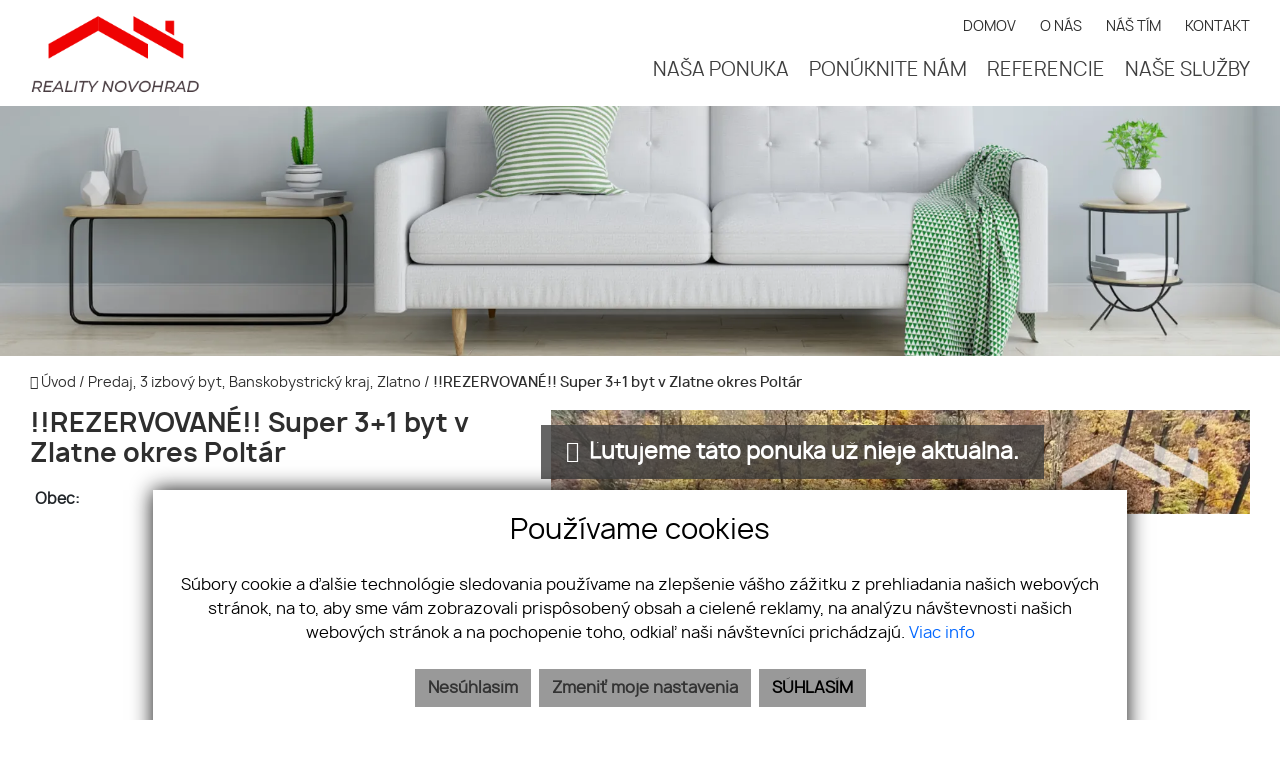

--- FILE ---
content_type: text/html; charset=UTF-8
request_url: https://www.realitynovohrad.sk/nehnutelnost/1021-super-3-1-byt-v-zlatne-okres-poltar
body_size: 11377
content:
<!DOCTYPE html><html lang="sk">
    <head>
        <!-- template -->
        <meta charset="utf-8" >
        <meta http-equiv="X-UA-Compatible" content="IE=edge" >
        <meta name="viewport" content="width=device-width, initial-scale=1.0, maximum-scale=1.0, minimum-scale=1.0, user-scalable=no" >
        <meta property="og:type" content="website">
<meta name="theme-color" content="#ef0303">
<meta name="msapplication-navbutton-color" content="#ef0303">
<meta name="apple-mobile-web-app-status-bar-style" content="#ef0303">
<meta property="robots" content="none">
<meta name="description" content="3+1 izbový byt na predaj">
<meta name="keywords" content="Predaj,3-izbový byt,Zlatno">
<meta property="og:title" content="!!REZERVOVANÉ!! Super 3+1 byt v Zlatne okres Poltár">
<meta property="og:description" content="3+1 izbový byt na predaj">
<meta property="og:url" content="https://www.realitynovohrad.sk/nehnutelnost/1021--rezervovane-super-3-1-byt-v-zlatne-okres-poltar">
<meta property="twitter:title" content="!!REZERVOVANÉ!! Super 3+1 byt v Zlatne okres Poltár">
<meta property="twitter:description" content="3+1 izbový byt na predaj">
<meta property="twitter:url" content="https://www.realitynovohrad.sk/nehnutelnost/1021--rezervovane-super-3-1-byt-v-zlatne-okres-poltar">
<meta property="og:image" content="https://www.realitynovohrad.sk/imgcache/cw/1200/ch/630/-64f068e201760b20bc4e61e2.jpg">
<meta property="twitter:image" content="https://www.realitynovohrad.sk/imgcache/cw/1200/ch/630/-64f068e201760b20bc4e61e2.jpg">        <meta name="author" content="webex.digital" >
        <meta name="format-detection" content="telephone=no" >
        <title>!!REZERVOVANÉ!! Super 3+1 byt v Zlatne okres Poltár | realitynovohrad.sk</title>        <link href="//cdn.jsdelivr.net/npm/slick-carousel@1.8.1/slick/slick.css" media="screen" rel="stylesheet" type="text/css">        <link href="https://www.realitynovohrad.sk/nehnutelnost/1021-super-3-1-byt-v-zlatne-okres-poltar" rel="canonical" />
        <link href="/echelon/dist/styles.min.css?v=202602" rel="stylesheet" />
        <link href="/dist/styles.min.css?v=202602" rel="stylesheet" />
        <link rel="shortcut icon" href="/images/favicon.ico" />
        
        <!--[if lt IE 9]>
            <script src="https://oss.maxcdn.com/libs/html5shiv/3.7.0/html5shiv.js"></script>
            <script src="https://oss.maxcdn.com/libs/respond.js/1.3.0/respond.min.js"></script>
        <![endif]-->

        <script >
    //<!--
                    (function() {
                    var submitForm = function () {
                        var form = document.getElementById('form1567608593692dsobk');

                        if (form) {
                            form.submit();
                        }
                    };

                    var initCaptcha = function () {
                        var widgetId = grecaptcha.render('capctcha-form1567608593692dsobk', {
                            'sitekey'          : '6LeJQAInAAAAAHkKzMHnpwinLEdd6BggHDXr3gJ9',
                            'theme'            : 'light',
                            'type'             : 'image',
                            'size'             : 'invisible',
                            'tabindex'         : '0',
                            'callback'         : submitForm,
                            'expired-callback' : '',
                            'error-callback'   : ''
                        });

                        // execute recaptcha on submit
                        var form = document.getElementById('form1567608593692dsobk');

                        var callback = function (event) {
                            grecaptcha.execute(widgetId);
                            event.preventDefault();
                        };

                        if (form.addEventListener) {
                            form.addEventListener("submit", callback, false);
                        } else if (form.attachEvent) {
                            form.attachEvent('onsubmit', callback);
                        }
                    }

                    window.recapchaContainer = window.recapchaContainer || [];
                    window.recapchaContainer.push(initCaptcha)

                    if (typeof window.renderReCaptcha !== 'function') {
                        window.renderReCaptcha = function () {
                            if (window.recapchaContainer) {
                                window.recapchaContainer.forEach(function (fn) {
                                    fn();
                                });
                            }
                        }
                    }
                })(window);
    //-->
</script>
<script  async="async" defer="defer" src="https://www.google.com/recaptcha/api.js?hl=sk&render=explicit&onload=renderReCaptcha"></script>
<script >
    //<!--
                    (function() {
                    var submitForm = function () {
                        var form = document.getElementById('form156932814059246wng');

                        if (form) {
                            form.submit();
                        }
                    };

                    var initCaptcha = function () {
                        var widgetId = grecaptcha.render('capctcha-form156932814059246wng', {
                            'sitekey'          : '6LeJQAInAAAAAHkKzMHnpwinLEdd6BggHDXr3gJ9',
                            'theme'            : 'light',
                            'type'             : 'image',
                            'size'             : 'invisible',
                            'tabindex'         : '0',
                            'callback'         : submitForm,
                            'expired-callback' : '',
                            'error-callback'   : ''
                        });

                        // execute recaptcha on submit
                        var form = document.getElementById('form156932814059246wng');

                        var callback = function (event) {
                            grecaptcha.execute(widgetId);
                            event.preventDefault();
                        };

                        if (form.addEventListener) {
                            form.addEventListener("submit", callback, false);
                        } else if (form.attachEvent) {
                            form.attachEvent('onsubmit', callback);
                        }
                    }

                    window.recapchaContainer = window.recapchaContainer || [];
                    window.recapchaContainer.push(initCaptcha)

                    if (typeof window.renderReCaptcha !== 'function') {
                        window.renderReCaptcha = function () {
                            if (window.recapchaContainer) {
                                window.recapchaContainer.forEach(function (fn) {
                                    fn();
                                });
                            }
                        }
                    }
                })(window);
    //-->
</script>
<script >
    //<!--
                    (function() {
                    var submitForm = function () {
                        var form = document.getElementById('form156932826598385maa');

                        if (form) {
                            form.submit();
                        }
                    };

                    var initCaptcha = function () {
                        var widgetId = grecaptcha.render('capctcha-form156932826598385maa', {
                            'sitekey'          : '6LeJQAInAAAAAHkKzMHnpwinLEdd6BggHDXr3gJ9',
                            'theme'            : 'light',
                            'type'             : 'image',
                            'size'             : 'invisible',
                            'tabindex'         : '0',
                            'callback'         : submitForm,
                            'expired-callback' : '',
                            'error-callback'   : ''
                        });

                        // execute recaptcha on submit
                        var form = document.getElementById('form156932826598385maa');

                        var callback = function (event) {
                            grecaptcha.execute(widgetId);
                            event.preventDefault();
                        };

                        if (form.addEventListener) {
                            form.addEventListener("submit", callback, false);
                        } else if (form.attachEvent) {
                            form.attachEvent('onsubmit', callback);
                        }
                    }

                    window.recapchaContainer = window.recapchaContainer || [];
                    window.recapchaContainer.push(initCaptcha)

                    if (typeof window.renderReCaptcha !== 'function') {
                        window.renderReCaptcha = function () {
                            if (window.recapchaContainer) {
                                window.recapchaContainer.forEach(function (fn) {
                                    fn();
                                });
                            }
                        }
                    }
                })(window);
    //-->
</script>                            </head>
    <body>
 

    
                <div id="e3cookie-banner-container" class="container-fluid bg-white text-dark fixed-bottom">
    <div class="row mx-n3 m-md-n4 justify-content-center">
        <div class="col-9 m-0 p-3 p-md-4 bg-white border-bottom e3cookie-shadow">
            <div class="row my-n2 m-md-n4">
                <div class="col-12 py-2 p-md-4 text-center">
                    <h3 class="e3cookie-title">Používame cookies</h3>
                </div>
            </div>
            <div class="row my-n2 m-md-n4">
                <div class="col-12 py-2 p-md-4 text-center">
                    <p class="e3cookie-text m-0">
                        Súbory cookie a ďalšie technológie sledovania používame na zlepšenie vášho zážitku z prehliadania našich webových stránok, na to, aby sme vám zobrazovali prispôsobený obsah a cielené reklamy, na analýzu návštevnosti našich webových stránok a na pochopenie toho, odkiaľ naši návštevníci prichádzajú.                        <a class="e3cookie-text e3cookie-text-link" href="/pravidla-cookies" target="_blank">
                            Viac info                        </a>
                    </p>
                </div>
            </div>
            <div class="row my-n2 m-md-n4">
                <div class="col-12 py-2 p-md-4 text-center">
                    <div class="row justify-content-center m-n1 mb-md-2">
                                                    <div class="col-12 col-sm-6 col-md-auto order-1 order-sm-2 order-md-3 p-1">
                                <button
                                    id="e3acceptCookie"
                                    class="btn btn-block btn-success rounded-0 e3cookie-btn-text"
                                    type="button"
                                >
                                    SÚHLASÍM                                </button>
                            </div>
                                                                            <div class="col-12 col-sm-6 col-md-auto order-2 order-sm-1 order-md-1 p-1">
                                <button
                                    id="e3refuseCookie"
                                    class="btn btn-block btn-danger rounded-0 e3cookie-btn-text-darker"
                                    type="button"
                                >
                                Nesúhlasím                                </button>
                            </div>
                                                                            <div class="col-12 col-md-auto order-3 order-sm-3 order-md-2 p-1">
                                <button
                                    id="e3setCookie"
                                    class="btn btn-block btn-danger rounded-0 e3cookie-btn-text-darker"
                                    data-toggle="modal"
                                    data-target="#e3cookieSettingsModal"
                                    type="button"
                                >
                                    Zmeniť moje nastavenia                                </button>
                            </div>
                                            </div>
                </div>
            </div>
        </div>
    </div>
</div>

<div class="modal fade" id="e3cookieSettingsModal" tabindex="-1" aria-labelledby="exampleModalLabel" aria-hidden="true">
    <div class="modal-dialog modal-xl modal-dialog-centered modal-dialog-scrollable">
        <div class="modal-content rounded-0 e3cookie-shadow">
            <div class="modal-header">
                <h3 class="modal-title e3cookie-title" id="exampleModalLabel">Nastavenie súborov cookie</h3>
                <button
                    type="button"
                    class="close"
                    data-dismiss="modal"
                    aria-label="Zatvoriť"
                >
                    <span aria-hidden="true">&times;</span>
                </button>
            </div>
            <div class="modal-body">
                <div class="row">
                    <div class="col-sm-12 col-md-6 col-xl mb-2">
                        <label class="e3custom-checkbox">
                            <input
                                type="checkbox"
                                checked="checked"                                id="e3cookie-strictly"
                            />
                            Nevyhnutne potrebné cookies                            <span class="e3checkmark"></span>
                        </label>
                        <p><p>Tieto súbory cookie sú nevyhnutné na to, aby sme vám mohli poskytovať služby dostupné prostredníctvom našej webovej stránky a aby ste mohli používať určité funkcie našej webovej stránky.</p>

<p>Bez týchto súborov cookie vám nemôžeme poskytnúť určité služby na našom webe.</p>
</p>
                    </div>
                    <div class="col-sm-12 col-md-6 col-xl mb-2">
                        <label class="e3custom-checkbox">
                            <input
                                type="checkbox"
                                                                id="e3cookie-functionality"
                            />
                            Funkčné cookies                            <span class="e3checkmark"></span>
                        </label>
                        <p><p>Tieto súbory cookie sa používajú na to, aby vám poskytli osobnejšie prostredie na našej webovej stránke, a na zapamätanie si rozhodnutí, ktoré urobíte pri používaní našej webovej stránky.</p>

<p>Napríklad môžeme použiť funkčné cookies na zapamätanie vašich jazykových preferencií alebo na zapamätanie vašich prihlasovacích údajov.</p>
</p>
                    </div>
                    <div class="col-sm-12 col-md-6 col-xl mb-2">
                        <label class="e3custom-checkbox">
                            <input
                                type="checkbox"
                                                                id="e3cookie-tracking"
                            />
                            Sledovacie a výkonnostné cookies                            <span class="e3checkmark"></span>
                        </label>
                        <p><p>Tieto súbory cookie sa používajú na zhromažďovanie informácií na analýzu prenosu na našom webe a toho, ako návštevníci používajú náš web.</p>

<p>Tieto súbory cookie môžu napríklad sledovať napríklad to, koľko času strávite na webových stránkach alebo navštívených stránkach, čo nám pomáha pochopiť, ako môžeme pre vás vylepšiť naše webové stránky.</p>

<p>Informácie zhromaždené prostredníctvom týchto súborov cookie na sledovanie a výkonnosť neidentifikujú žiadneho jednotlivého návštevníka.</p>
</p>
                    </div>
                    <div class="col-sm-12 col-md-6 col-xl mb-2">
                        <label class="e3custom-checkbox">
                            <input
                                type="checkbox"
                                                                id="e3cookie-targetingAdvertising"
                            />
                            Zacielenie a reklamné cookies                            <span class="e3checkmark"></span>
                        </label>
                        <p><p>Tieto súbory cookie sa používajú na zobrazovanie reklám, ktoré by vás mohli pravdepodobne zaujímať na základe vašich zvykov pri prehliadaní.</p>

<p>Tieto súbory cookie, ktoré slúžia pre náš obsah a/alebo poskytovateľov reklám, môžu kombinovať informácie zhromaždené z našej webovej stránky s ďalšími informáciami, ktoré nezávisle zhromaždili, týkajúce sa aktivít vášho webového prehliadača v rámci ich siete webových stránok.</p>

<p>Ak sa rozhodnete odstrániť alebo zakázať tieto súbory cookie pre zacielenie alebo reklamu, stále sa vám budú zobrazovať reklamy, ktoré však pre vás nemusia byť relevantné.</p>
</p>
                    </div>
                </div>
            </div>
            <div class="modal-footer">
                <div class="container-fluid">
                    <div class="row justify-content-between m-n1 mb-md-2">
                        <div class="col-12 col-sm-6 col-md-auto order-1 order-sm-1 order-md-1 p-1">
                            <button
                                class="btn btn-block btn-danger rounded-0 e3cookie-btn-text-darker"
                                data-dismiss="modal"
                                id="e3saveCookie"
                                type="button"
                            >
                                Uložiť nastavenia                            </button>
                        </div>
                        <div class="col-12 col-sm-6 col-md-auto order-2 order-sm-2 order-md-2 p-1">
                            <button
                                class="btn btn-block btn-success rounded-0 e3cookie-btn"
                                data-dismiss="modal"
                                id="e3acceptAllCookie"
                                type="button"
                            >
                                Povoliť všetky                            </button>
                        </div>
                    </div>
                </div>
            </div>
        </div>
    </div>
</div>


        <!-- template -->
<div class=" page-realestate inactive hidden-offer">
    <div class="partial_header">
        <header class="container-fluid box_padding header-a">

    <div class="row py-1 align-items-center">
        <div class="col-auto">
            <div class="main_logo">
                <a href="https://www.realitynovohrad.sk/"><img src="/images/main_logo.png" class="img-fluid" alt="Reality LC  s. r. o." /></a>
            </div>
        </div>
        <div class="col justify-content-end navigation_wrapper">
            <div class="header_nav text-right ">                
                

<ul id="navbar0f986bd5efeca082557ecef3">
                    <li class="">
                        <a  href="/" target="_self">
                DOMOV                </a>
                        </li>
                        <li class="">
                        <a  href="/o-nas" target="_self">
                O NÁS                </a>
                        </li>
                        <li class="">
                        <a  href="/nas-tim" target="_self">
                NÁŠ TÍM                </a>
                        </li>
                        <li class="">
                        <a  href="/kontakt" target="_self">
                KONTAKT                </a>
                        </li>
        </ul>


  
                            </div>

            <div class="shadow-sideToggleMenu"></div>
<nav class="navbar navbar-expand-lg navbar-light mainNavigation">
    

    <div class="collapse navbar-collapse justify-content-end" id="navbarb3b18ae3c3d6cc3f3751f065">
        <ul class="navbar-nav ">
                                            <li class="nav-item">
                                            <a class="nav-link d-lg-none" href="/" target="_self">
                            DOMOV                        </a>
                                    </li>
                
                                            <li class="nav-item">
                                            <a class="nav-link d-lg-none" href="/o-nas" target="_self">
                            O NÁS                        </a>
                                    </li>
                
                                            <li class="nav-item">
                                            <a class="nav-link d-lg-none" href="/nas-tim" target="_self">
                            NÁŠ TÍM                        </a>
                                    </li>
                
                                            <li class="nav-item">
                                            <a class="nav-link " href="/nasa-ponuka" target="_self">
                            NAŠA PONUKA                        </a>
                                    </li>
                
                                            <li class="nav-item">
                                            <a class="nav-link " href="/ponuknite-nam" target="_self">
                            PONÚKNITE NÁM                        </a>
                                    </li>
                
                                            <li class="nav-item">
                                            <a class="nav-link " href="/referencie" target="_self">
                            REFERENCIE                        </a>
                                    </li>
                
                                            <li class="nav-item">
                                            <a class="nav-link " href="/nase-sluzby" target="_self">
                            NAŠE SLUŽBY                        </a>
                                    </li>
                
                                            <li class="nav-item">
                                            <a class="nav-link d-lg-none" href="/kontakt" target="_self">
                            KONTAKT                        </a>
                                    </li>
                
                            <li class="favouriteAdverts">
                                        <a href="/oblubene-nehnutelnosti"><i class="fa fa-star" aria-hidden="true"></i> OBĽÚBENÉ </a>
                </li>
        </ul>
    </div>
</nav>
<div class="sideToggleButton text-right">
    <button  >
        <span class="title">MENU</span>
        <span class="icons">
        <span class="icon-bar"></span>
        <span class="icon-bar"></span>
        <span class="icon-bar"></span>
        </span>
    </button>
</div>
<div class="sideToggleMenu" id="side-toggle-menu">  
    <button type="button" class="closeButton side-toggle-menu" >
        <i class="fa fa-close"></i>
    </button>
    <ul class="navbar-nav">
                                     <li class="d-lg-none">
                            
                    <a target="_self" href="/">DOMOV</a>
                </li>
                                                 <li class="d-lg-none">
                            
                    <a target="_self" href="/o-nas">O NÁS</a>
                </li>
                                                 <li class="d-lg-none">
                            
                    <a target="_self" href="/nas-tim">NÁŠ TÍM</a>
                </li>
                                                 <li class="">
                            
                    <a target="_self" href="/nasa-ponuka">NAŠA PONUKA</a>
                </li>
                                                 <li class="">
                            
                    <a target="_self" href="/ponuknite-nam">PONÚKNITE NÁM</a>
                </li>
                                                 <li class="">
                            
                    <a target="_self" href="/referencie">REFERENCIE</a>
                </li>
                                                 <li class="">
                            
                    <a target="_self" href="/nase-sluzby">NAŠE SLUŽBY</a>
                </li>
                                                 <li class="d-lg-none">
                            
                    <a target="_self" href="/kontakt">KONTAKT</a>
                </li>
                            <li class='favouriteAdverts'>
                        <a href="/oblubene-nehnutelnosti"><i class="fa fa-star" aria-hidden="true"></i> OBĽÚBENÉ </a>
        </li>
    </ul>
</div>

            <div class="icon_navigation">
                <ul>
                                            <li><a href="https://www.google.com/maps/place/OFFICE:<br>Ulica kláštorná 327/4<br>Lučenec 984 01" target="_blank"><i class="fa fa-map-marker"></i></a></li>
                                                                <li><a href="tel:+421944500001"><i class="fa fa-phone"></i></a></li>
                    
                                    </ul>
            </div>
        </div>
    </div>
    <div class="progress-header-bar"></div>
</header>

    </div>
    <div class="page_image_wrapper box_margin">
                <div
            class="image nehnutelnost-image"
            >
            &nbsp;
        </div>

        <style>
            .no_webp .nehnutelnost-image {
                background-image: url('/imgcache/-64b131f5d5523924f10eb050.png');
            }

            .webp .nehnutelnost-image {
                background-image: url('/imgcache/-64b131f5d5523924f10eb050.webp');
            }
        </style>
    </div><!-- /SLIDER-->
    <div class="container-fluid box_margin box_padding breadcrumbs box_margin clearfix">
        <ul>
            <li>
                <a href="/">
                    <i class="fa fa-home" aria-hidden="true"></i> Úvod</a> /&nbsp;
            </li>
            <li>
                                <a href="https://www.realitynovohrad.sk/nehnutelnosti?type=Predaj&specie=Byty&country=593e48416c99e08c2d00099b&region%5B%5D=593e48426c99e08c2d000b3d&city%5B%5D=593e48426c99e08c2d000b6a&category%5B%5D=3+izbov%C3%BD+byt&breadcrumbs=1&adverts#result-filter">
                    Predaj, 3 izbový byt, Banskobystrický kraj, Zlatno                </a> /  
            </li>
            <li class="active">           
                &nbsp;!!REZERVOVANÉ!! Super 3+1 byt v Zlatne okres Poltár            </li>
        </ul>
    </div><!-- /BREADCRUMBS-->

        <div class="container-fluid box_margin box_padding property_main">
        <div class="row">
            <div class="col-md-6 col-lg-5 product_main_content">
                <div class="realestate_title box_margin"><h1> !!REZERVOVANÉ!! Super 3+1 byt v Zlatne okres Poltár</h1></div>
                <table class="table table-sm box_margin">
                    <tbody>
                                                                                                                            <tr>
                                <th class="pr-2">Obec:</th>
                                <td class="text-right">Zlatno</td>
                            </tr>
                                                                            <tr>
                                <th class="pr-2">Okres:</th>
                                <td class="text-right">Poltár</td>
                            </tr>
                                                    
                            <tr>
                                <th class="pr-2">Kraj:</th>
                                <td class="text-right">Banskobystrický kraj</td>
                            </tr>
                                                                                                    <tr>
                                <th class="pr-2">Druh:</th>
                                <td class="text-right">Byty</td>
                            </tr>
                                                    <tr>
                                <th class="pr-2">Typ:</th>
                                <td class="text-right">Predaj</td>
                            </tr>
                                                    <tr>
                                <th class="pr-2">Typ bytu:</th>
                                <td class="text-right">3-izbový byt</td>
                            </tr>
                                                  
                                                        <tr>
                                <th class="pr-2 tagLabel" >Iné:</th>
                                <td class="text-right tags">
                                                                            <label>top</label>
                                                                            <label>ticha lokalita</label>
                                                                            <label>super cena</label>
                                                                    </td>
                            </tr>
                                            </tbody>	
                </table>

                <!-- If (Is hidden) -->
                    <!-- Else (Is hidden) -->

    </div>          
    <div class="col-md-6 col-lg-7 product_main_image">
        <div class="pmi_main_image  box_margin">
            <div class="hidden-image">
                
                    <picture>
                        <source type="image/webp" srcset="https://www.realitynovohrad.sk/imgcache/cw/1011/ch/570/wt/upperright/or/1/-64f068e201760b20bc4e61e2.webp">
                        <source type="image/jpg" srcset="https://www.realitynovohrad.sk/imgcache/cw/1011/ch/570/wt/upperright/or/1/-64f068e201760b20bc4e61e2.jpg">

                        <img
                            src="https://www.realitynovohrad.sk/imgcache/cw/1011/ch/570/wt/upperright/or/1/-64f068e201760b20bc4e61e2.jpg"
                            class="img-fluid"
                            alt="!!REZERVOVANÉ!! Super 3+1 byt v Zlatne okres Poltár"
                            />
                    </picture>

                                    <div class="hidden-nadpis">
                    <i class="fa fa-info-circle" aria-hidden="true"></i>&nbsp Ľutujeme táto ponuka už nieje aktuálna.
                </div>
            </div>
        </div>
    </div>
    </div>
    </div><!-- /PROPERTY-MAIN-->

            <div class="container-fluid box_margin box_padding">
            
<div class="widget-realestate-list" id="156760874134781q5v">
            <a id="properties"></a>
        
        <div class="row">
            <div class="col text-center text-sm-left">
                                    <div class="box_margin"><h2>Podobné nehnuteľnosti</h2></div>
                            </div>
                    </div><!-- /PROPERTY-LIST-TOP-->
        
<div class="realestate-list-e">
    <div class="row " id="paginatable">

                    <article class="col-sm-6 col-md-4 realestate_container">

                <div class="realestate boxShadow d-flex align-content-between flex-wrap">
                    <div class="realestate_img realestate_img_slick">
                                                                                        <div>

                                                                                                                        <img
                                                src="/images/double_ring.svg"
                                                alt="Dizajnový 3-izbový byt v novom štýle s klimatizáciou. Pripravený na nasťahovanie."
                                                data-src="/imgcache/cw/600/ch/426/-6895ad02da4ca01b2256776e.jpg"
                                                class="img-fluid lazy loading"
                                                />
                                                                                                                            
                                </div>
                                                                                            <div>

                                                                                                                            <img
                                                loading="lazy"
                                                src="/imgcache/cw/600/ch/426/-6895ab6c1ce85012fd1cf9b9.jpg"
                                                alt="Dizajnový 3-izbový byt v novom štýle s klimatizáciou. Pripravený na nasťahovanie."
                                                class="img-fluid"
                                                >
                                                                                                                            
                                </div>
                                                                                            <div>

                                                                                                                            <img
                                                loading="lazy"
                                                src="/imgcache/cw/600/ch/426/-6895ab6a277f8d615a6ea698.jpg"
                                                alt="Dizajnový 3-izbový byt v novom štýle s klimatizáciou. Pripravený na nasťahovanie."
                                                class="img-fluid"
                                                >
                                                                                                                            
                                </div>
                                                                        </div>
                    <a href="/nehnutelnost/1214-dizajnovy-3-izbovy-byt-v-novom-style-s-klimatizaciou-pripraveny-na-nastahovanie">
                        <div class="realestate_content ">

                            <div class="realestate_info ">
                                <div class="row justify-content-between" >
                                                                                                                                                            <div class="col-4 col-md-4 col-sm-6 unit">
                                                <div>
                                                    <img loading="lazy" class="img-fluid" src="/images/icons/img-property-tag01.svg" />  
                                                    <span>3 <small>x</small></span>

                                                </div>
                                                <div >
                                                    Izby                                                </div>
                                            </div> 
                                                                                                                                                                    <div class="col-4 col-md-4 col-sm-6 unit">
                                                <div>
                                                    <img loading="lazy" class="img-fluid" src="/images/icons/img-property-tag03.svg"> 
                                                    <span>83.59 m<sup>2</sup></span>
                                                </div>
                                                <div>
                                                    Plocha                                                </div>
                                            </div>
                                                                                                                            <div class="col-4 col-md-4 col-sm-6 unit">
                                                <div>
                                                    <img loading="lazy" class="img-fluid" src="/images/icons/img-property-tag-poschodie.svg"> 
                                                    <span>5. </span>
                                                </div>
                                                <div>
                                                    Poschodie                                                </div>
                                            </div>
                                                                                                                            <div class="col-4 col-md-4 col-sm-6 unit">
                                                <div>
                                                    <img loading="lazy" class="img-fluid" src="/images/icons/img-property-tag-inzinierske-siete.svg">
                                                    <span>áno</span>
                                                </div>
                                                <div>
                                                    Inž. siete                                                </div>
                                            </div>
                                                                                                                            <div class="col-4 col-md-4 col-sm-6 unit">
                                                <div>
                                                    <img loading="lazy" class="img-fluid" src="/images/icons/balcony_icon.svg">

                                                    <span>1 </span>
                                                </div>
                                                <div>
                                                    Balkón 
                                                </div>
                                            </div>
                                        
                                                                        
                                                                                                            
                                </div>
                            </div>


                            <div class="realestate_title"><h2>Dizajnový 3-izbový byt v novom štýle s klimatizáciou. Pripravený na nasťahovanie.</h2></div>
                            <p>
                                                                    Predaj,
                                                                                                    Fiľakovo                                
                            </p>
                        </div>
                        <div class="realestate_price">
                            <span>
                                <small>
                                                                                                                        86 000  <span>€</span>
                                                                                                            </small>
                            </span>
                        </div>

                                                <div class="realestate_tag">
                            <div class="tag">Predaj</div>


                                                                                    <div class="tag exclusive_tag_e">Iba u nás</div>
                                                    </div>
                    </a>
                </div>

            </article>

                    <article class="col-sm-6 col-md-4 realestate_container">

                <div class="realestate boxShadow d-flex align-content-between flex-wrap">
                    <div class="realestate_img realestate_img_slick">
                                                                                        <div>

                                                                                                                        <img
                                                src="/images/double_ring.svg"
                                                alt="Praktický 3-izbový byt s balkónom a efektívnym dispozičným riešením"
                                                data-src="/imgcache/cw/600/ch/426/-68af4004d9009d4262712185.jpg"
                                                class="img-fluid lazy loading"
                                                />
                                                                                                                            
                                </div>
                                                                                            <div>

                                                                                                                            <img
                                                loading="lazy"
                                                src="/imgcache/cw/600/ch/426/-68af400451150c078a66fe36.jpg"
                                                alt="Praktický 3-izbový byt s balkónom a efektívnym dispozičným riešením"
                                                class="img-fluid"
                                                >
                                                                                                                            
                                </div>
                                                                                            <div>

                                                                                                                            <img
                                                loading="lazy"
                                                src="/imgcache/cw/600/ch/426/-68af4005d00ef958216584ae.jpg"
                                                alt="Praktický 3-izbový byt s balkónom a efektívnym dispozičným riešením"
                                                class="img-fluid"
                                                >
                                                                                                                            
                                </div>
                                                                        </div>
                    <a href="/nehnutelnost/1226-prakticky-3-izbovy-byt-s-balkonom-a-efektivnym-dispozicnym-riesenim">
                        <div class="realestate_content ">

                            <div class="realestate_info ">
                                <div class="row justify-content-between" >
                                                                                                                                                            <div class="col-4 col-md-4 col-sm-6 unit">
                                                <div>
                                                    <img loading="lazy" class="img-fluid" src="/images/icons/img-property-tag01.svg" />  
                                                    <span>3 <small>x</small></span>

                                                </div>
                                                <div >
                                                    Izby                                                </div>
                                            </div> 
                                                                                                                                                                    <div class="col-4 col-md-4 col-sm-6 unit">
                                                <div>
                                                    <img loading="lazy" class="img-fluid" src="/images/icons/img-property-tag03.svg"> 
                                                    <span>70.7 m<sup>2</sup></span>
                                                </div>
                                                <div>
                                                    Plocha                                                </div>
                                            </div>
                                                                                                                            <div class="col-4 col-md-4 col-sm-6 unit">
                                                <div>
                                                    <img loading="lazy" class="img-fluid" src="/images/icons/img-property-tag-poschodie.svg"> 
                                                    <span>10. </span>
                                                </div>
                                                <div>
                                                    Poschodie                                                </div>
                                            </div>
                                                                                                                            <div class="col-4 col-md-4 col-sm-6 unit">
                                                <div>
                                                    <img loading="lazy" class="img-fluid" src="/images/icons/img-property-tag-inzinierske-siete.svg">
                                                    <span>áno</span>
                                                </div>
                                                <div>
                                                    Inž. siete                                                </div>
                                            </div>
                                                                                                                            <div class="col-4 col-md-4 col-sm-6 unit">
                                                <div>
                                                    <img loading="lazy" class="img-fluid" src="/images/icons/balcony_icon.svg">

                                                    <span>1 </span>
                                                </div>
                                                <div>
                                                    Balkón 
                                                </div>
                                            </div>
                                        
                                                                        
                                                                                                            
                                </div>
                            </div>


                            <div class="realestate_title"><h2>Praktický 3-izbový byt s balkónom a efektívnym dispozičným riešením</h2></div>
                            <p>
                                                                    Predaj,
                                                                                                    Lučenec                                
                            </p>
                        </div>
                        <div class="realestate_price">
                            <span>
                                <small>
                                                                                                                        78 000  <span>€</span>
                                                                                                            </small>
                            </span>
                        </div>

                                                <div class="realestate_tag">
                            <div class="tag">Predaj</div>


                                                                                    <div class="tag exclusive_tag_e">Iba u nás</div>
                                                    </div>
                    </a>
                </div>

            </article>

                    <article class="col-sm-6 col-md-4 realestate_container">

                <div class="realestate boxShadow d-flex align-content-between flex-wrap">
                    <div class="realestate_img realestate_img_slick">
                                                                                        <div>

                                                                                                                        <img
                                                src="/images/double_ring.svg"
                                                alt="3 IZBOVÝ BYT LUČENEC - PREDAJ"
                                                data-src="/imgcache/cw/600/ch/426/-692881bd2bfb609b330169b9.jpg"
                                                class="img-fluid lazy loading"
                                                />
                                                                                                                            
                                </div>
                                                                                            <div>

                                                                                                                            <img
                                                loading="lazy"
                                                src="/imgcache/cw/600/ch/426/-692881d792107560260f067c.jpg"
                                                alt="3 IZBOVÝ BYT LUČENEC - PREDAJ"
                                                class="img-fluid"
                                                >
                                                                                                                            
                                </div>
                                                                                            <div>

                                                                                                                            <img
                                                loading="lazy"
                                                src="/imgcache/cw/600/ch/426/-692881ed8fcc8524b7075c7b.jpg"
                                                alt="3 IZBOVÝ BYT LUČENEC - PREDAJ"
                                                class="img-fluid"
                                                >
                                                                                                                            
                                </div>
                                                                        </div>
                    <a href="/nehnutelnost/1263-3-izbovy-byt-lucenec-predaj">
                        <div class="realestate_content ">

                            <div class="realestate_info ">
                                <div class="row justify-content-between" >
                                                                                                                                                                                                                                            <div class="col-4 col-md-4 col-sm-6 unit">
                                                <div>
                                                    <img loading="lazy" class="img-fluid" src="/images/icons/img-property-tag03.svg"> 
                                                    <span>70 m<sup>2</sup></span>
                                                </div>
                                                <div>
                                                    Plocha                                                </div>
                                            </div>
                                                                                                                            <div class="col-4 col-md-4 col-sm-6 unit">
                                                <div>
                                                    <img loading="lazy" class="img-fluid" src="/images/icons/img-property-tag-poschodie.svg"> 
                                                    <span>7. </span>
                                                </div>
                                                <div>
                                                    Poschodie                                                </div>
                                            </div>
                                                                                                                        
                                                                        
                                                                                                            
                                </div>
                            </div>


                            <div class="realestate_title"><h2>3 IZBOVÝ BYT LUČENEC - PREDAJ</h2></div>
                            <p>
                                                                    Predaj,
                                                                                                    Lučenec                                
                            </p>
                        </div>
                        <div class="realestate_price">
                            <span>
                                <small>
                                                                                                                        82 000  <span>€</span>
                                                                                                            </small>
                            </span>
                        </div>

                                                <div class="realestate_tag">
                            <div class="tag">Predaj</div>


                                                                                </div>
                    </a>
                </div>

            </article>

            </div>
    </div>
</div><!-- /PROPERTY-LIST-TOP-->

        </div>
                <div class="container-fluid box_margin box_padding">
            <!-- Modal -->
<div class="widget-modals-form">
    <div class="modal fade" id="watchMail" tabindex="-1" role="dialog" aria-labelledby="exampleModalLabel" aria-hidden="true">
        <div class="modal-dialog" role="document">
            <div class="modal-content ">
                                                <form method="POST" class="watch-advert-form" id="form156932814059246wng">                <div class="modal-header">
                    <h5 class="modal-title" id="exampleModalLabel">Sledovať ponuku</h5>
                    <button type="button" class="close" data-dismiss="modal" aria-label="Close">
                        <span aria-hidden="true">&times;</span>
                    </button>
                </div>
                <div class="modal-body">
                    <div class="row ">
                        <div class="col-sm-12">
                            <input type="hidden" name="widgetId" value="156932814059246wng">                            <input type="hidden" name="token" value="tk697f0021361b4">                            <input type="hidden" name="advertId" value="1021">                            <div class="form-group">
                                
                                <input type="text" name="name" id="input-name-watch" placeholder="Va&#x0161;e&#x20;meno&#x20;&#x2A;" class="form-control" required="required" value="">                                <div >  </div>
                            </div>

                            <div class="form-group">
                                
                                <input type="email" name="email" id="input-email-watch" placeholder="V&#xE1;&#x0161;&#x20;e-mail&#x20;&#x2A;" class="form-control&#x20;email-check" required="required" value="">                                <div>  </div>
                                
                            </div>
                            <p class="text-right">
                                <sup>*</sup> - povinné položky                            </p>
                                                            <div class="checkbox">
                                    <label class="e3-form-policy">
                                        <input type="hidden" name="agreeWithTerms" value="0"><input type="checkbox" name="agreeWithTerms" required="required" class="e3-form-policy-toggle" value="1">                                        <span class="e3-form-policy-title">Súhlasím so spracovaním a uchovávaním osobných údajov</span>
                                        <div class="e3-form-policy-text text-justify">
                                            <p><p>Týmto udeľujem v&nbsp;zmysle článku 6 a&nbsp;článku 7 Nariadenia Európskeho parlamentu a&nbsp;Rady (EÚ) 2016/679 z&nbsp;27. apríla 2016 o&nbsp;ochrane fyzických osôb pri spracúvaní osobných údajov a&nbsp;o&nbsp;voľnom pohybe týchto údajov a&nbsp;zákona č. 18/2018 Z.z. o&nbsp;ochrane osobných údajov spoločnosti M17 s.r.o. súhlas so spracovaním mojich osobných údajov v&nbsp;rozsahu: e-mailová adresa a meno za účelom kontaktovania klienta.&nbsp;</p><p>Právny základ spracúvania osobných údajov je daný v zmysle čl. 6 ods. 1 písm. a) Nariadenia Európskeho parlamentu a Rady (EÚ) 2016/679 z 27. apríla 2016 o ochrane fyzických osôb pri spracúvaní osobných údajov a o voľnom pohybe týchto údajov.&nbsp;</p></p>
                                        </div>
                                    </label>
                                                                    </div>
                                                                                        <div id='capctcha-form156932814059246wng'></div>                                                                               
                        </div>               
                    </div>
                </div>
                
                    <button class="btn btn-primary" type="submit"  id="submit-btn">Odoslať</button>
              </form>              
            </div>
            
        </div>
    </div>
</div>

<!-- Modal -->
<div class="widget-modals-form">
    <div class="modal fade" id="shareMail" tabindex="-1" role="dialog" aria-labelledby="exampleModalLabel" aria-hidden="true">
        <div class="modal-dialog" role="document">
            <div class="modal-content ">
                                                <form method="POST" class="send-advert-form" id="form156932826598385maa">                <div class="modal-header">
                    <h5 class="modal-title" id="exampleModalLabel">Poslať známemu ponuku</h5>
                    <button type="button" class="close" data-dismiss="modal" aria-label="Close">
                        <span aria-hidden="true">&times;</span>
                    </button>
                </div>
                <div class="modal-body">

                    <div class="row ">
                        <div class="col-sm-12">
                            <input type="hidden" name="widgetId" value="156932826598385maa">                            <input type="hidden" name="token" value="tk697f002136ac1">                            <input type="hidden" name="advertId" value="1021">                            <div class="form-group">

                                <input type="text" name="name" id="input-name-send" placeholder="Va&#x0161;e&#x20;meno&#x20;&#x2A;" class="form-control" required="required" value="">                                <div >  </div>
                            </div>

                            <div class="form-group">

                                <input type="email" name="email" id="input-email-send" placeholder="E-mail&#x20;V&#xE1;&#x0161;ho&#x20;zn&#xE1;meho&#x20;&#x2A;" class="form-control&#x20;email-check2" required="required" value="">                                <div >  </div>
                                
                            </div>

                            <div class="form-group">

                                <textarea name="message" id="input-message-send" rows="4" class="form-control" placeholder="Spr&#xE1;va&#x20;&#x2A;" required="required"></textarea>                                <div >  </div>
                            </div>

                            <p class="text-right">
                                <sup>*</sup> - povinné položky                            </p>

                                                                                        <div id='capctcha-form156932826598385maa'></div>                                                            
                        </div>
                    </div>
                </div>
                <button class="btn btn-primary" type="submit" id="submit-btn2">Odoslať</button>
                </form>                            </div>
        </div>
    </div>
</div>
        </div>
        <div class="partial_footer">
    <footer class="container-fluid box_padding footer-b">
        <div class="row footer_top">
            <div class="col-lg-9">
                <div class="row">
                    <div class="col-lg-3 footer_logo text-center text-lg-left">
                        <a href="https://www.realitynovohrad.sk">
                             <img src="/images/main_logo_wht.png" class="img-fluid" alt="Reality LC  s. r. o.">
                        </a>
                    </div>
                    <div class="col-lg-9">
                        <div class="row footer_top_in">
                            <div class="col-6 col-sm-3 pl-lg-5">
                                

<ul id="navbar69a54ca386c060667e4feef5">
                    <li class="">
                        <a  href="/" target="_self">
                Domov                </a>
                        </li>
                        <li class="">
                        <a  href="/o-nas" target="_self">
                O nás                </a>
                        </li>
                        <li class="">
                        <a  href="/nasa-ponuka" target="_self">
                Naša ponuka                </a>
                        </li>
                        <li class="">
                        <a  href="/nase-sluzby" target="_self">
                Naše služby                </a>
                        </li>
                        <li class="">
                        <a  href="/ponuknite-nam" target="_self">
                Ponúknite nám                </a>
                        </li>
                        <li class="">
                        <a  href="/referencie" target="_self">
                Referencie                </a>
                        </li>
        </ul>


                            </div>
                            <div class="col-6 col-sm-3 pl-lg-5">
                                

<ul id="navbar62aeba41a262e8bd69d5f0bf">
                    <li class="">
                        <a  href="/nas-tim" target="_self">
                Náš tím                </a>
                        </li>
                        <li class="">
                        <a  href="/cennik" target="_self">
                Cenník                </a>
                        </li>
                        <li class="">
                        <a  href="/ochrana-osobnych-udajov" target="_self">
                GDPR                </a>
                        </li>
                        <li class="">
                        <a  href="/doc/vseobecne-obchodne-podmienky.pdf" target="_self">
                Obchodné podmienky                </a>
                        </li>
                        <li class="">
                        <a  href="/pravidla-cookies" target="_self">
                Cookies                </a>
                        </li>
                        <li class="">
                        <a  href="/kontakt" target="_self">
                Kontakt                </a>
                        </li>
        </ul>


                            </div>
                            <div class="col-sm-6 mt-sm-0 mt-3 pl-lg-5">
                                <ul class="footer_nav01">
                                                                            <li><i class="fa fa-map-marker"></i>&nbsp;OFFICE:<br>Ulica kláštorná 327/4<br>Lučenec 984 01</li> 
                                                                                                                <li> <a href="tel:+421944500001"><i class="fa fa-phone"></i>&nbsp;+421 944 500 001</a></li>
                                                                        
                                </ul>
                            </div>
                        </div>
                    </div>
                    <!-- <div class="col-lg-2">
                        <div class=" footer_top_in">
                                                    </div>
                    </div> -->
                </div>
            </div>
            <div class="col-lg-3 text-center text-lg-right mt-lg-0 mt-4 footer_nav02_wrapper">
                            </div>
        </div>
        <div class="row footer_bottom_custom">
            <div class="col-12 text-center">
                <ul>
                    <li><a href="https://www.webex.digital/" target="_blank">webex.digital</a> - </li>
                    <li><a href="https://www.realvia.sk/" target="_blank">REALVIA.sk</a></li>
                </ul>
            </div>
        </div>
    </footer>
</div>    </div>

    <!-- Endif (Is hidden) -->

        <div class="loader"><div class="outside"></div><div class="inside"></div></div>
        
                           <script>
                   // Define dataLayer and the gtag function.
                    window.dataLayer = window.dataLayer || [];
                    function gtag(){dataLayer.push(arguments);}
                   gtag('consent', 'default', {
                    'ad_user_data': 'denied',
                    'ad_personalization': 'denied',
                    'ad_storage':'denied',
                    'analytics_storage': 'denied'
                  });
                        </script>
                    <!-- Global site tag (gtag.js) - Google Analytics -->
                <script async src="https://www.googletagmanager.com/gtag/js?id=G-2W2LB469ZH"></script>
                <script>
                  window.dataLayer = window.dataLayer || [];
                  function gtag(){dataLayer.push(arguments);}
                  gtag('js', new Date());

                  gtag('config', 'G-2W2LB469ZH',{ 'anonymize_ip': true });
                  
                </script>

                       
                        <script>
            window.mapApiKey = "";
        </script>
        <script src="//code.jquery.com/jquery.min.js"></script>
        <script src="https://cdnjs.cloudflare.com/ajax/libs/popper.js/1.11.0/umd/popper.min.js" integrity="sha384-b/U6ypiBEHpOf/4+1nzFpr53nxSS+GLCkfwBdFNTxtclqqenISfwAzpKaMNFNmj4" crossorigin="anonymous"></script>
        <script src="/js/bootstrap.min.js"></script>
        <script src="/libs/owl/owl.carousel.min.js"></script>
        <script async src="/libs/modernizr.js"></script>
		<script src="/libs/wow.min.js"></script>

        
        <script  src="&#x2F;&#x2F;cdn.jsdelivr.net&#x2F;npm&#x2F;slick-carousel&#x40;1.8.1&#x2F;slick&#x2F;slick.min.js"></script>
<script  src="&#x2F;js&#x2F;jquery.lazy.min.js"></script>
<script  src="&#x2F;echelon&#x2F;cms&#x2F;js&#x2F;formPolicy.js"></script>
<script >
    //<!--
    
    $(document).ready(function() {
        $('#e3acceptCookie').click(function () {
            setCookiePolicy(true);
        });
        $('#e3acceptAllCookie').click(function () {
            setCookiePolicy(true);
        });
        $('#e3refuseCookie').click(function () {
            setCookiePolicy(false);
        });
        $('#e3saveCookie').click(function () {
            var options = {};
            $('#e3cookieSettingsModal').find('input[type="checkbox"]').each(function () {
                var key = $(this).attr('id').replace('e3cookie-', '');
                options[key] = $(this).is(':checked');
            });
            var allHasBeenAccepted = true;
            for (var key in options) {
                allHasBeenAccepted &= options[key];
            }
            setCookiePolicy(allHasBeenAccepted, options);
        });
        function setCookiePolicy(acceptCookie, options) {
            $.ajax({
                url: '/cookie-policy/accept',
                type: 'POST',
                data: {
                    cookiePolicyAccepted: acceptCookie,
                    cookiePolicyOptions: JSON.stringify(options)
                },
                success: function(response) {
                   
                        gtag('consent', 'update', {
                            'ad_user_data': response.ad_user_data,
                            'ad_personalization': response.ad_personalization,
                            'ad_storage': response.ad_storage,
                            'analytics_storage': response.analytics_storage
                        });
                    
                },
                complete: function () {
                    $('#e3cookie-banner-container').fadeOut();
                    // refresh page
                  //  history.go(0);
                }
            });
        }
    });


    //-->
</script>
<script >
    //<!--
    $( document ).ready(function() {

        });

    //-->
</script>
<script >
    //<!--
    $('.sort-select').change(function(){
    window.location=$(this).val();
});

$(".remove-favourite").click(function () {
    var id = $(this).attr('rel');
    var $this= $(this);
    $.ajax({
        type: "POST",
        url: '/cookies/removeFromFavourite',
        data: {id:id},
        success: function( data ) {
        $this.hide();
    }
    });
    return false;
});

$(function() {
        $('.lazy').Lazy({   
            effect: "fadeIn",
            effectTime: 500, 
            threshold: 0
        });
});
$( document ).ready(function() {
    $('.realestate_img_slick').slick({
        dots: true,
        prevArrow: '<i class="fa fa-angle-left prev"></i>',
        nextArrow: '<i class="fa fa-angle-right next"></i>',
    });
});

    //-->
</script>
<script >
    //<!--
    $( document ).ready(function() {

    function fixedMenu(){
        var scrPosition = $(window).scrollTop();
        var height = $('header').height();
        if(scrPosition > 10){
            $('header').addClass("scrolled");
            height = $('header').height();
            $('body').css({'padding-top':height+'px'});
        } else {
            $('header').removeClass("scrolled");
            $('body').css({'padding-top':0});
        }

        var body = document.body, html = document.documentElement;
        var $progress =  $('.progress-header-bar');
        var windowBodyHeight = Math.max( body.scrollHeight, body.offsetHeight, html.clientHeight, html.scrollHeight, html.offsetHeight );
        var percent = (scrPosition)/(windowBodyHeight - window.innerHeight)*100;
        $progress.css({'width':percent+'%'});
    }
    
    $(window).scroll(function(){
       fixedMenu();
    });
    
    fixedMenu();
});

    //-->
</script>
<script >
    //<!--
    			new WOW().init();

            $(document).ready(function() {

                function setHeightSideBar() {
                    var height = $(window).height();
                    $('.sideToggleMenu .navbar-nav').height(height-45);
                }

                $(window).resize(function() {
                    setHeightSideBar();
                });

                setHeightSideBar();

                function sideBar() {
                    if($('.sideToggleMenu').hasClass('opened')) {
                        $('.sideToggleMenu').removeClass('opened');
                        $('body').removeClass('fixed');
                        $('body .shadow-sideToggleMenu').hide();
                    } else {
                        $('.sideToggleMenu').addClass('opened');
                        $('body').addClass('fixed');
                        $('body .shadow-sideToggleMenu').show();
                    }
                    return false;
                }

                $('#arrow-up').click(function() {
                    $('html, body').animate({ scrollTop : 0 }, 'slow');
                });

                $(window).scroll(function () {
                    let element = '#arrow-up';
                    let scrPosition = $(window).scrollTop();
                    if (scrPosition > 480) {
                        $(element).removeClass('d-none');
                    } else {
                        $(element).addClass('d-none');
                    }
                });

                $('.sideToggleButton button').click(sideBar);
                $('.sideToggleMenu button').click(sideBar);
                $('.shadow-sideToggleMenu').click(sideBar);

                                                                });


      (function ($) {
            'use strict';

            var loader = {};

            loader.show = function() {
            //$("body").append('<div class="loader" style="display: none;"><div class="outside"></div><div class="inside"></div></div>');

            setTimeout(function() {
            $('.loader').fadeIn();
            }, 300);
            };

            loader.hide = function() {
            $('.loader').fadeOut(500);

            setTimeout(function() {
            $('.loader').remove();
            }, 500); 
            };

            $.fn.loader = loader;

        })(jQuery);

        var loader = $.fn.loader;
        
        $(document).ready(function() {
            loader.hide();
        });

        $(document).ajaxStart(function() {
            loader.show();
        });
    
        $(document).ajaxStop(function() {
            loader.hide();
        });        

        
    //-->
</script>
                                    <script src="/echelon/dist/bundle.min.js"></script>
                            <div id="arrow-up" class="d-none hidden-print">
            <i class="fa fa-arrow-up"></i>
        </div>
    </body>
</html>


--- FILE ---
content_type: image/svg+xml
request_url: https://www.realitynovohrad.sk/images/double_ring.svg
body_size: 1113
content:
<?xml version="1.0" encoding="utf-8"?>
<svg xmlns="http://www.w3.org/2000/svg" xmlns:xlink="http://www.w3.org/1999/xlink" style="margin: auto; background: rgb(255, 255, 255); display: block; shape-rendering: auto;" width="600px" height="426px" viewBox="0 0 100 100" preserveAspectRatio="xMidYMid">
      
    <circle stroke="#ef0303" id="firstCircle" cx="50" cy="50" r="32"  stroke-width="6"  stroke-dasharray="50.26548245743669 50.26548245743669" fill="none" stroke-linecap="round" transform="rotate(319.871 50 50)">
        <animateTransform attributeName="transform" type="rotate" dur="1s" repeatCount="indefinite" keyTimes="0;1" values="0 50 50;360 50 50"></animateTransform>
    </circle>

    <circle stroke="#3f3f3f" cx="50" cy="50" r="23" stroke-width="6"  stroke-dasharray="36.12831551628262 36.12831551628262" stroke-dashoffset="36.12831551628262" fill="none" stroke-linecap="round" transform="rotate(-319.871 50 50)">
        <animateTransform attributeName="transform" type="rotate" dur="1s" repeatCount="indefinite" keyTimes="0;1" values="0 50 50;-360 50 50"></animateTransform>
    </circle>

</svg>

--- FILE ---
content_type: image/svg+xml
request_url: https://www.realitynovohrad.sk/images/icons/img-property-tag01.svg
body_size: 1252
content:
<svg xmlns="http://www.w3.org/2000/svg" viewBox="0 0 31 37"><path d="M25.5 14.7c.3.1.5.3.8.5v-6h-1.1v5.3c.1.1.2.1.3.2zM27.7 3.7h-3.9l-2.5 4.2h8.9zM7.1 23h.5c1.4 0 2.8.4 3.9 1.2 1.1-.8 2.5-1.2 3.9-1.2s2.8.4 3.9 1.2c1.1-.8 2.5-1.2 3.9-1.2h.5c.5-.9.9-1.7 1.3-2.3.4-.6.8-1.2 1.1-1.6.4-.5.7-.8 1.1-1.1v-.1c-.2-.4-.5-.9-.9-1.3-.1-.1-.1-.1-.2-.1-.3-.3-.7-.6-1.1-.8-.1 0-.1-.1-.2-.1-.6-.3-1.2-.5-1.9-.7-.4-.1-.7-.1-1.1-.1-.3 0-.6 0-.9.1-.6.1-1.2.3-1.6.6-.3-.3-.7-.6-1.1-.8-.4-.2-.9-.4-1.3-.5-.5-.1-1-.2-1.5-.2s-1.1.1-1.5.2c-.5.1-.9.3-1.3.5s-.8.5-1.1.8c-.5-.3-1-.5-1.6-.6-.3-.1-.6-.1-.9-.1-.4 0-.7 0-1.1.1-.7.1-1.3.4-1.9.7-.6.3-1.1.7-1.4 1.1-.4.4-.7.8-.9 1.3v.1c.9.7 2 2.1 3.4 4.9z"/><path d="M29.6 19.2h-.1-.1-.1c-.2 0-.4.1-.6.3-.2.2-.4.4-.7.6-.2.3-.5.6-.7.9-.3.4-.6.9-.9 1.5-.4.6-.7 1.3-1.1 2l-.3.6c-.5-.2-1-.2-1.6-.2-1.6 0-3 .7-3.9 1.8-.9-1.1-2.3-1.8-3.9-1.8s-3 .7-3.9 1.8c-.9-1.1-2.3-1.8-3.9-1.8-.5 0-1.1.1-1.6.2-.9-1.7-1.7-3.1-2.4-4.1-.2-.4-.5-.7-.7-.9-.2-.3-.5-.5-.7-.6-.2-.2-.4-.2-.6-.3h-.1-.2-.1c-.9.1-1.6 1-1.4 1.9l1.3 9.3c.1 1 .6 1.9 1.3 2.6.7.7 1.7 1.1 2.6 1.1h.2c.8 0 1.6-.1 2.3-.1.7 0 1.4-.1 2.1-.1.7 0 1.3 0 2-.1h7.4c.6 0 1.3 0 2 .1.7 0 1.4.1 2.1.1.7 0 1.5.1 2.3.1h.2c.9 0 1.8-.4 2.6-1.1.7-.7 1.2-1.6 1.3-2.6l1.3-9.3c.1-.9-.5-1.8-1.4-1.9z"/></svg>

--- FILE ---
content_type: image/svg+xml
request_url: https://www.realitynovohrad.sk/images/icons/img-property-tag-poschodie.svg
body_size: 701
content:
<?xml version="1.0" encoding="utf-8"?>
<!-- Generator: Adobe Illustrator 25.2.3, SVG Export Plug-In . SVG Version: 6.00 Build 0)  -->
<svg version="1.1" id="Layer_1" xmlns="http://www.w3.org/2000/svg" xmlns:xlink="http://www.w3.org/1999/xlink" x="0px" y="0px"
	 viewBox="0 0 31 37" style="enable-background:new 0 0 31 37;" xml:space="preserve">
<g>
	<g>
		<path d="M0,3.8v31h5.4H31V9.3V3.8H0z M7.3,33v-2.9H12v-4.7h4.7v-4.7h4.7v-4.7h4.7v-4.7h2.9V33L7.3,33L7.3,33z M29.2,9.3h-4.7v0V14
			h-4.7v4.7h-4.7v4.7h-4.7v4.7H5.4V33H1.8V5.7h27.3L29.2,9.3L29.2,9.3z"/>
	</g>
</g>
<g>
	<g>
		<polygon points="12.1,7.1 10.8,8.4 14,11.6 4.1,11.6 4.1,13.4 14,13.4 10.8,16.5 12.1,17.8 17.5,12.5 		"/>
	</g>
</g>
</svg>


--- FILE ---
content_type: image/svg+xml
request_url: https://www.realitynovohrad.sk/images/icons/img-property-tag-inzinierske-siete.svg
body_size: 1648
content:
<?xml version="1.0" encoding="utf-8"?>
<!-- Generator: Adobe Illustrator 25.2.3, SVG Export Plug-In . SVG Version: 6.00 Build 0)  -->
<svg version="1.1" id="Layer_1" xmlns="http://www.w3.org/2000/svg" xmlns:xlink="http://www.w3.org/1999/xlink" x="0px" y="0px"
	 viewBox="0 0 31 37" style="enable-background:new 0 0 31 37;" xml:space="preserve">
<path d="M6,16.5c0-2.2,0-4.5,0-6.9c0.2,0,0.4,0,0.6,0c2.7,0.6,5.5,0.6,8.2,0c0.1,0,0.2,0,0.4,0c0,0.3,0,0.5,0,0.8c0,2.2,0,4.4,0,6.7
	c0,1.4,0.6,2.4,1.9,3c0.4,0.2,1,0.3,1.5,0.3c2.2,0,4.3,0,6.5,0c0.3,0,0.5,0,0.7,0c-0.1,1.6-0.4,3.1-0.4,4.7c0,1.5,0.2,3,0.4,4.6
	c-0.2,0-0.4,0-0.6,0c-2.3,0-4.6,0-7,0c-1.4,0-2.7-0.2-4-0.7c-0.1,0-0.3-0.1-0.4-0.2c0-0.1-0.1-0.2-0.1-0.2c0.2-2.4-0.7-4.5-2-6.4
	c-1.2-1.8-2.7-3.4-4.4-4.8C7,16.9,6.5,16.7,6,16.5z"/>
<path d="M6,18.7c1.2,1,2.3,2.1,3.3,3.4c0.9,1.1,1.7,2.3,2.1,3.7c0.7,2.3,0.5,4.5-1,6.5c-1.3,1.7-3.2,2.3-5.3,2.1
	c-2.8-0.4-4.6-2.5-5-5.4c-0.2-1.7,0.2-3.2,1-4.7c1.2-2.1,2.8-3.8,4.6-5.3C5.7,18.7,5.8,18.7,6,18.7z M6.5,31.4
	c-0.3-0.4-0.5-0.6-0.7-0.8c-0.9-0.8-1.6-1.8-1.8-3c0-0.2-0.1-0.4-0.2-0.5C3.6,26.7,3.3,26.6,3,27c-0.2,0.2-0.4,0.5-0.4,0.8
	c-0.7,2.3,1.1,3.9,3,3.9C5.8,31.7,6.1,31.6,6.5,31.4z"/>
<path d="M10.7,4.3c1.7,0,3.5,0,5.2,0c0.8,0,0.9,0.1,0.9,1c0,0.2,0,0.5,0,0.7c0,0.7-0.2,0.9-0.9,1.1c-3.5,1.1-7.1,1.1-10.6,0
	C4.6,6.9,4.5,6.7,4.5,5.9c0-0.3,0-0.6,0-0.9c0-0.5,0.2-0.6,0.7-0.7c0.2,0,0.3,0,0.5,0C7.3,4.3,9,4.3,10.7,4.3
	C10.7,4.3,10.7,4.3,10.7,4.3z"/>
<path d="M31,24.9c0,1.7,0,3.4,0,5.2c0,0.9-0.1,1-1,1c-1.5,0-1.6,0-2-1.5c-0.9-3.3-0.8-6.7,0.1-10c0.2-0.8,0.4-0.9,1.2-0.9
	c0.2,0,0.5,0,0.7,0c0.8,0,0.9,0.2,0.9,0.9c0,1.1,0,2.1,0,3.2C31,23.5,31,24.2,31,24.9z"/>
</svg>


--- FILE ---
content_type: image/svg+xml
request_url: https://www.realitynovohrad.sk/images/icons/balcony_icon.svg
body_size: 1769
content:
<?xml version="1.0" encoding="iso-8859-1"?>
<!-- Generator: Adobe Illustrator 19.0.0, SVG Export Plug-In . SVG Version: 6.00 Build 0)  -->
<svg version="1.1" id="Layer_1" xmlns="http://www.w3.org/2000/svg" xmlns:xlink="http://www.w3.org/1999/xlink" x="0px" y="0px"
	 viewBox="0 0 512 512" style="enable-background:new 0 0 512 512;" xml:space="preserve">
<g>
	<g>
		<rect x="121.081" y="183.421" width="114.162" height="89.946"/>
	</g>
</g>
<g>
	<g>
		<path d="M122.964,141.904h112.279V31.069C178.014,39.943,132.568,84.916,122.964,141.904z"/>
	</g>
</g>
<g>
	<g>
		<path d="M276.757,31.069v110.836h112.279C379.432,84.916,333.986,39.943,276.757,31.069z"/>
	</g>
</g>
<g>
	<g>
		<rect x="276.757" y="183.421" width="114.162" height="89.946"/>
	</g>
</g>
<g>
	<g>
		<path d="M491.243,314.877h-27.676h-31.135h-20.757h-20.757h-10.378h-83.027h-20.757H256h-20.757h-20.757h-83.027h-10.378h-20.757
			H79.568H48.432H20.757C9.295,314.877,0,324.171,0,335.634c0,11.463,9.295,20.757,20.757,20.757h6.919v103.784
			c0,11.463,9.295,20.757,20.757,20.757h83.027h83.027h83.027h83.027h83.027c11.465,0,20.757-9.293,20.757-20.757V356.391h6.919
			c11.465,0,20.757-9.293,20.757-20.757C512,324.171,502.708,314.877,491.243,314.877z M110.703,371.958v20.757v46.703H69.189
			v-83.027h10.378h20.757h10.378V371.958z M193.73,371.958v20.757v46.703h-41.513v-46.703v-20.757v-15.568h41.513V371.958z
			 M276.757,371.958v20.757v46.703h-41.514v-46.703v-20.757v-15.568H256h20.757V371.958z M359.784,371.958v20.757v46.703H318.27
			v-46.703v-20.757v-15.568h41.514V371.958z M442.811,439.418h-41.514v-46.703v-20.757v-15.568h10.378h20.757h10.378V439.418z"/>
	</g>
</g>
<g>
</g>
<g>
</g>
<g>
</g>
<g>
</g>
<g>
</g>
<g>
</g>
<g>
</g>
<g>
</g>
<g>
</g>
<g>
</g>
<g>
</g>
<g>
</g>
<g>
</g>
<g>
</g>
<g>
</g>
</svg>
